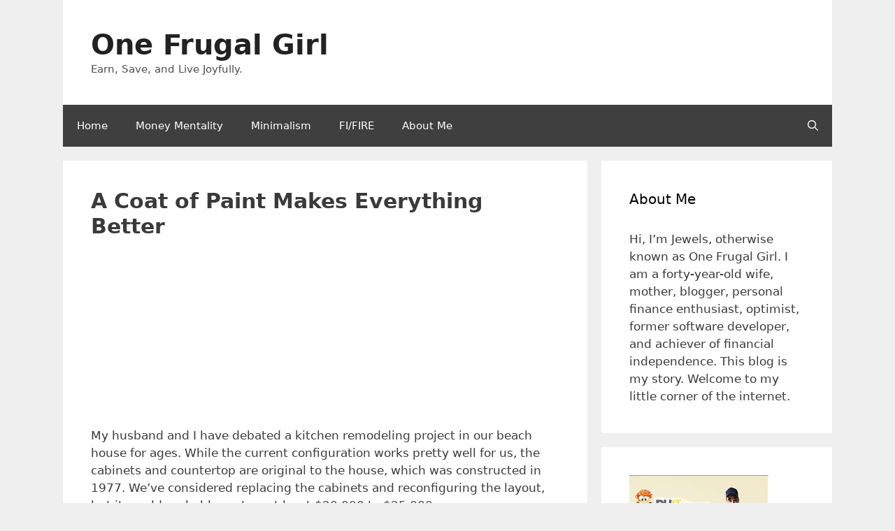

--- FILE ---
content_type: text/html; charset=UTF-8
request_url: https://www.onefrugalgirl.com/a-coat-of-paint-makes-everything-better/
body_size: 13499
content:
<!DOCTYPE html>
<html dir="ltr" lang="en-US" prefix="og: https://ogp.me/ns#">
<head>
<meta charset="UTF-8">
<title>A Coat of Paint Makes Everything Better - One Frugal Girl</title><link rel="preload" href="https://www.onefrugalgirl.com/wp-content/cache/perfmatters/www.onefrugalgirl.com/css/post.used.css?ver=1675657974" as="style" /><!-- <link rel="stylesheet" id="perfmatters-used-css" href="https://www.onefrugalgirl.com/wp-content/cache/perfmatters/www.onefrugalgirl.com/css/post.used.css?ver=1675657974" media="all" /> -->
<link rel="stylesheet" type="text/css" href="//www.onefrugalgirl.com/wp-content/cache/wpfc-minified/8n8w3s85/6b712.css" media="all"/>
<style>img:is([sizes="auto" i], [sizes^="auto," i]) { contain-intrinsic-size: 3000px 1500px }</style>
<!-- All in One SEO 4.8.7 - aioseo.com -->
<meta name="description" content="My husband and I have debated a kitchen remodeling project in our beach house for ages. While the current configuration works pretty well for us, the cabinets and countertop are original to the house, which was constructed in 1977. We&#039;ve considered replacing the cabinets and reconfiguring the layout, but it would probably cost us at" />
<meta name="robots" content="max-image-preview:large" />
<meta name="author" content="One Frugal Girl"/>
<link rel="canonical" href="https://www.onefrugalgirl.com/a-coat-of-paint-makes-everything-better/" />
<meta name="generator" content="All in One SEO (AIOSEO) 4.8.7" />
<meta property="og:locale" content="en_US" />
<meta property="og:site_name" content="One Frugal Girl" />
<meta property="og:type" content="article" />
<meta property="og:title" content="A Coat of Paint Makes Everything Better - One Frugal Girl" />
<meta property="og:description" content="My husband and I have debated a kitchen remodeling project in our beach house for ages. While the current configuration works pretty well for us, the cabinets and countertop are original to the house, which was constructed in 1977. We&#039;ve considered replacing the cabinets and reconfiguring the layout, but it would probably cost us at" />
<meta property="og:url" content="https://www.onefrugalgirl.com/a-coat-of-paint-makes-everything-better/" />
<meta property="og:image" content="https://3.bp.blogspot.com/-yJRdLnOS5uQ/TbORZdcII3I/AAAAAAAAAhE/AxTeo4PFtBw/s320/Screen%2Bshot%2B2011-04-23%2Bat%2B10.55.11%2BPM.png" />
<meta property="og:image:secure_url" content="https://3.bp.blogspot.com/-yJRdLnOS5uQ/TbORZdcII3I/AAAAAAAAAhE/AxTeo4PFtBw/s320/Screen%2Bshot%2B2011-04-23%2Bat%2B10.55.11%2BPM.png" />
<meta property="article:section" content="Rental Home" />
<meta property="article:published_time" content="2011-04-24T02:55:00+00:00" />
<meta property="article:modified_time" content="2012-02-02T20:46:34+00:00" />
<meta name="twitter:card" content="summary_large_image" />
<meta name="twitter:site" content="@onefrugalgirl" />
<meta name="twitter:title" content="A Coat of Paint Makes Everything Better - One Frugal Girl" />
<meta name="twitter:description" content="My husband and I have debated a kitchen remodeling project in our beach house for ages. While the current configuration works pretty well for us, the cabinets and countertop are original to the house, which was constructed in 1977. We&#039;ve considered replacing the cabinets and reconfiguring the layout, but it would probably cost us at" />
<meta name="twitter:creator" content="@onefrugalgirl" />
<meta name="twitter:image" content="http://3.bp.blogspot.com/-yJRdLnOS5uQ/TbORZdcII3I/AAAAAAAAAhE/AxTeo4PFtBw/s320/Screen%2Bshot%2B2011-04-23%2Bat%2B10.55.11%2BPM.png" />
<meta name="twitter:label1" content="Written by" />
<meta name="twitter:data1" content="One Frugal Girl" />
<meta name="twitter:label2" content="Est. reading time" />
<meta name="twitter:data2" content="1 minute" />
<script type="application/ld+json" class="aioseo-schema">
{"@context":"https:\/\/schema.org","@graph":[{"@type":"Article","@id":"https:\/\/www.onefrugalgirl.com\/a-coat-of-paint-makes-everything-better\/#article","name":"A Coat of Paint Makes Everything Better - One Frugal Girl","headline":"A Coat of Paint Makes Everything Better","author":{"@id":"https:\/\/www.onefrugalgirl.com\/author\/one-frugal-girl\/#author"},"publisher":{"@id":"https:\/\/www.onefrugalgirl.com\/#person"},"image":{"@type":"ImageObject","url":"http:\/\/3.bp.blogspot.com\/-yJRdLnOS5uQ\/TbORZdcII3I\/AAAAAAAAAhE\/AxTeo4PFtBw\/s320\/Screen%2Bshot%2B2011-04-23%2Bat%2B10.55.11%2BPM.png","@id":"https:\/\/www.onefrugalgirl.com\/a-coat-of-paint-makes-everything-better\/#articleImage"},"datePublished":"2011-04-24T02:55:00-04:00","dateModified":"2012-02-02T20:46:34-05:00","inLanguage":"en-US","commentCount":2,"mainEntityOfPage":{"@id":"https:\/\/www.onefrugalgirl.com\/a-coat-of-paint-makes-everything-better\/#webpage"},"isPartOf":{"@id":"https:\/\/www.onefrugalgirl.com\/a-coat-of-paint-makes-everything-better\/#webpage"},"articleSection":"Rental Home"},{"@type":"BreadcrumbList","@id":"https:\/\/www.onefrugalgirl.com\/a-coat-of-paint-makes-everything-better\/#breadcrumblist","itemListElement":[{"@type":"ListItem","@id":"https:\/\/www.onefrugalgirl.com#listItem","position":1,"name":"Home","item":"https:\/\/www.onefrugalgirl.com","nextItem":{"@type":"ListItem","@id":"https:\/\/www.onefrugalgirl.com\/category\/rental-home\/#listItem","name":"Rental Home"}},{"@type":"ListItem","@id":"https:\/\/www.onefrugalgirl.com\/category\/rental-home\/#listItem","position":2,"name":"Rental Home","item":"https:\/\/www.onefrugalgirl.com\/category\/rental-home\/","nextItem":{"@type":"ListItem","@id":"https:\/\/www.onefrugalgirl.com\/a-coat-of-paint-makes-everything-better\/#listItem","name":"A Coat of Paint Makes Everything Better"},"previousItem":{"@type":"ListItem","@id":"https:\/\/www.onefrugalgirl.com#listItem","name":"Home"}},{"@type":"ListItem","@id":"https:\/\/www.onefrugalgirl.com\/a-coat-of-paint-makes-everything-better\/#listItem","position":3,"name":"A Coat of Paint Makes Everything Better","previousItem":{"@type":"ListItem","@id":"https:\/\/www.onefrugalgirl.com\/category\/rental-home\/#listItem","name":"Rental Home"}}]},{"@type":"Person","@id":"https:\/\/www.onefrugalgirl.com\/#person","name":"One Frugal Girl"},{"@type":"Person","@id":"https:\/\/www.onefrugalgirl.com\/author\/one-frugal-girl\/#author","url":"https:\/\/www.onefrugalgirl.com\/author\/one-frugal-girl\/","name":"One Frugal Girl"},{"@type":"WebPage","@id":"https:\/\/www.onefrugalgirl.com\/a-coat-of-paint-makes-everything-better\/#webpage","url":"https:\/\/www.onefrugalgirl.com\/a-coat-of-paint-makes-everything-better\/","name":"A Coat of Paint Makes Everything Better - One Frugal Girl","description":"My husband and I have debated a kitchen remodeling project in our beach house for ages. While the current configuration works pretty well for us, the cabinets and countertop are original to the house, which was constructed in 1977. We've considered replacing the cabinets and reconfiguring the layout, but it would probably cost us at","inLanguage":"en-US","isPartOf":{"@id":"https:\/\/www.onefrugalgirl.com\/#website"},"breadcrumb":{"@id":"https:\/\/www.onefrugalgirl.com\/a-coat-of-paint-makes-everything-better\/#breadcrumblist"},"author":{"@id":"https:\/\/www.onefrugalgirl.com\/author\/one-frugal-girl\/#author"},"creator":{"@id":"https:\/\/www.onefrugalgirl.com\/author\/one-frugal-girl\/#author"},"datePublished":"2011-04-24T02:55:00-04:00","dateModified":"2012-02-02T20:46:34-05:00"},{"@type":"WebSite","@id":"https:\/\/www.onefrugalgirl.com\/#website","url":"https:\/\/www.onefrugalgirl.com\/","name":"One Frugal Girl","description":"Earn, Save, and Live Joyfully.","inLanguage":"en-US","publisher":{"@id":"https:\/\/www.onefrugalgirl.com\/#person"}}]}
</script>
<!-- All in One SEO -->
<meta name="viewport" content="width=device-width, initial-scale=1"><link rel='dns-prefetch' href='//scripts.mediavine.com' />
<link rel="alternate" type="application/rss+xml" title="One Frugal Girl &raquo; Feed" href="https://www.onefrugalgirl.com/feed/" />
<link rel="alternate" type="application/rss+xml" title="One Frugal Girl &raquo; Comments Feed" href="https://www.onefrugalgirl.com/comments/feed/" />
<link rel="alternate" type="application/rss+xml" title="One Frugal Girl &raquo; A Coat of Paint Makes Everything Better Comments Feed" href="https://www.onefrugalgirl.com/a-coat-of-paint-makes-everything-better/feed/" />
<link rel="stylesheet" id="wp-block-library-css" media="all" data-pmdelayedstyle="https://www.onefrugalgirl.com/wp-includes/css/dist/block-library/style.min.css?ver=6.8.3">
<style id='classic-theme-styles-inline-css'>
/*! This file is auto-generated */
.wp-block-button__link{color:#fff;background-color:#32373c;border-radius:9999px;box-shadow:none;text-decoration:none;padding:calc(.667em + 2px) calc(1.333em + 2px);font-size:1.125em}.wp-block-file__button{background:#32373c;color:#fff;text-decoration:none}
</style>
<style id='global-styles-inline-css'>
:root{--wp--preset--aspect-ratio--square: 1;--wp--preset--aspect-ratio--4-3: 4/3;--wp--preset--aspect-ratio--3-4: 3/4;--wp--preset--aspect-ratio--3-2: 3/2;--wp--preset--aspect-ratio--2-3: 2/3;--wp--preset--aspect-ratio--16-9: 16/9;--wp--preset--aspect-ratio--9-16: 9/16;--wp--preset--color--black: #000000;--wp--preset--color--cyan-bluish-gray: #abb8c3;--wp--preset--color--white: #ffffff;--wp--preset--color--pale-pink: #f78da7;--wp--preset--color--vivid-red: #cf2e2e;--wp--preset--color--luminous-vivid-orange: #ff6900;--wp--preset--color--luminous-vivid-amber: #fcb900;--wp--preset--color--light-green-cyan: #7bdcb5;--wp--preset--color--vivid-green-cyan: #00d084;--wp--preset--color--pale-cyan-blue: #8ed1fc;--wp--preset--color--vivid-cyan-blue: #0693e3;--wp--preset--color--vivid-purple: #9b51e0;--wp--preset--color--contrast: var(--contrast);--wp--preset--color--contrast-2: var(--contrast-2);--wp--preset--color--contrast-3: var(--contrast-3);--wp--preset--color--base: var(--base);--wp--preset--color--base-2: var(--base-2);--wp--preset--color--base-3: var(--base-3);--wp--preset--color--accent: var(--accent);--wp--preset--gradient--vivid-cyan-blue-to-vivid-purple: linear-gradient(135deg,rgba(6,147,227,1) 0%,rgb(155,81,224) 100%);--wp--preset--gradient--light-green-cyan-to-vivid-green-cyan: linear-gradient(135deg,rgb(122,220,180) 0%,rgb(0,208,130) 100%);--wp--preset--gradient--luminous-vivid-amber-to-luminous-vivid-orange: linear-gradient(135deg,rgba(252,185,0,1) 0%,rgba(255,105,0,1) 100%);--wp--preset--gradient--luminous-vivid-orange-to-vivid-red: linear-gradient(135deg,rgba(255,105,0,1) 0%,rgb(207,46,46) 100%);--wp--preset--gradient--very-light-gray-to-cyan-bluish-gray: linear-gradient(135deg,rgb(238,238,238) 0%,rgb(169,184,195) 100%);--wp--preset--gradient--cool-to-warm-spectrum: linear-gradient(135deg,rgb(74,234,220) 0%,rgb(151,120,209) 20%,rgb(207,42,186) 40%,rgb(238,44,130) 60%,rgb(251,105,98) 80%,rgb(254,248,76) 100%);--wp--preset--gradient--blush-light-purple: linear-gradient(135deg,rgb(255,206,236) 0%,rgb(152,150,240) 100%);--wp--preset--gradient--blush-bordeaux: linear-gradient(135deg,rgb(254,205,165) 0%,rgb(254,45,45) 50%,rgb(107,0,62) 100%);--wp--preset--gradient--luminous-dusk: linear-gradient(135deg,rgb(255,203,112) 0%,rgb(199,81,192) 50%,rgb(65,88,208) 100%);--wp--preset--gradient--pale-ocean: linear-gradient(135deg,rgb(255,245,203) 0%,rgb(182,227,212) 50%,rgb(51,167,181) 100%);--wp--preset--gradient--electric-grass: linear-gradient(135deg,rgb(202,248,128) 0%,rgb(113,206,126) 100%);--wp--preset--gradient--midnight: linear-gradient(135deg,rgb(2,3,129) 0%,rgb(40,116,252) 100%);--wp--preset--font-size--small: 13px;--wp--preset--font-size--medium: 20px;--wp--preset--font-size--large: 36px;--wp--preset--font-size--x-large: 42px;--wp--preset--spacing--20: 0.44rem;--wp--preset--spacing--30: 0.67rem;--wp--preset--spacing--40: 1rem;--wp--preset--spacing--50: 1.5rem;--wp--preset--spacing--60: 2.25rem;--wp--preset--spacing--70: 3.38rem;--wp--preset--spacing--80: 5.06rem;--wp--preset--shadow--natural: 6px 6px 9px rgba(0, 0, 0, 0.2);--wp--preset--shadow--deep: 12px 12px 50px rgba(0, 0, 0, 0.4);--wp--preset--shadow--sharp: 6px 6px 0px rgba(0, 0, 0, 0.2);--wp--preset--shadow--outlined: 6px 6px 0px -3px rgba(255, 255, 255, 1), 6px 6px rgba(0, 0, 0, 1);--wp--preset--shadow--crisp: 6px 6px 0px rgba(0, 0, 0, 1);}:where(.is-layout-flex){gap: 0.5em;}:where(.is-layout-grid){gap: 0.5em;}body .is-layout-flex{display: flex;}.is-layout-flex{flex-wrap: wrap;align-items: center;}.is-layout-flex > :is(*, div){margin: 0;}body .is-layout-grid{display: grid;}.is-layout-grid > :is(*, div){margin: 0;}:where(.wp-block-columns.is-layout-flex){gap: 2em;}:where(.wp-block-columns.is-layout-grid){gap: 2em;}:where(.wp-block-post-template.is-layout-flex){gap: 1.25em;}:where(.wp-block-post-template.is-layout-grid){gap: 1.25em;}.has-black-color{color: var(--wp--preset--color--black) !important;}.has-cyan-bluish-gray-color{color: var(--wp--preset--color--cyan-bluish-gray) !important;}.has-white-color{color: var(--wp--preset--color--white) !important;}.has-pale-pink-color{color: var(--wp--preset--color--pale-pink) !important;}.has-vivid-red-color{color: var(--wp--preset--color--vivid-red) !important;}.has-luminous-vivid-orange-color{color: var(--wp--preset--color--luminous-vivid-orange) !important;}.has-luminous-vivid-amber-color{color: var(--wp--preset--color--luminous-vivid-amber) !important;}.has-light-green-cyan-color{color: var(--wp--preset--color--light-green-cyan) !important;}.has-vivid-green-cyan-color{color: var(--wp--preset--color--vivid-green-cyan) !important;}.has-pale-cyan-blue-color{color: var(--wp--preset--color--pale-cyan-blue) !important;}.has-vivid-cyan-blue-color{color: var(--wp--preset--color--vivid-cyan-blue) !important;}.has-vivid-purple-color{color: var(--wp--preset--color--vivid-purple) !important;}.has-black-background-color{background-color: var(--wp--preset--color--black) !important;}.has-cyan-bluish-gray-background-color{background-color: var(--wp--preset--color--cyan-bluish-gray) !important;}.has-white-background-color{background-color: var(--wp--preset--color--white) !important;}.has-pale-pink-background-color{background-color: var(--wp--preset--color--pale-pink) !important;}.has-vivid-red-background-color{background-color: var(--wp--preset--color--vivid-red) !important;}.has-luminous-vivid-orange-background-color{background-color: var(--wp--preset--color--luminous-vivid-orange) !important;}.has-luminous-vivid-amber-background-color{background-color: var(--wp--preset--color--luminous-vivid-amber) !important;}.has-light-green-cyan-background-color{background-color: var(--wp--preset--color--light-green-cyan) !important;}.has-vivid-green-cyan-background-color{background-color: var(--wp--preset--color--vivid-green-cyan) !important;}.has-pale-cyan-blue-background-color{background-color: var(--wp--preset--color--pale-cyan-blue) !important;}.has-vivid-cyan-blue-background-color{background-color: var(--wp--preset--color--vivid-cyan-blue) !important;}.has-vivid-purple-background-color{background-color: var(--wp--preset--color--vivid-purple) !important;}.has-black-border-color{border-color: var(--wp--preset--color--black) !important;}.has-cyan-bluish-gray-border-color{border-color: var(--wp--preset--color--cyan-bluish-gray) !important;}.has-white-border-color{border-color: var(--wp--preset--color--white) !important;}.has-pale-pink-border-color{border-color: var(--wp--preset--color--pale-pink) !important;}.has-vivid-red-border-color{border-color: var(--wp--preset--color--vivid-red) !important;}.has-luminous-vivid-orange-border-color{border-color: var(--wp--preset--color--luminous-vivid-orange) !important;}.has-luminous-vivid-amber-border-color{border-color: var(--wp--preset--color--luminous-vivid-amber) !important;}.has-light-green-cyan-border-color{border-color: var(--wp--preset--color--light-green-cyan) !important;}.has-vivid-green-cyan-border-color{border-color: var(--wp--preset--color--vivid-green-cyan) !important;}.has-pale-cyan-blue-border-color{border-color: var(--wp--preset--color--pale-cyan-blue) !important;}.has-vivid-cyan-blue-border-color{border-color: var(--wp--preset--color--vivid-cyan-blue) !important;}.has-vivid-purple-border-color{border-color: var(--wp--preset--color--vivid-purple) !important;}.has-vivid-cyan-blue-to-vivid-purple-gradient-background{background: var(--wp--preset--gradient--vivid-cyan-blue-to-vivid-purple) !important;}.has-light-green-cyan-to-vivid-green-cyan-gradient-background{background: var(--wp--preset--gradient--light-green-cyan-to-vivid-green-cyan) !important;}.has-luminous-vivid-amber-to-luminous-vivid-orange-gradient-background{background: var(--wp--preset--gradient--luminous-vivid-amber-to-luminous-vivid-orange) !important;}.has-luminous-vivid-orange-to-vivid-red-gradient-background{background: var(--wp--preset--gradient--luminous-vivid-orange-to-vivid-red) !important;}.has-very-light-gray-to-cyan-bluish-gray-gradient-background{background: var(--wp--preset--gradient--very-light-gray-to-cyan-bluish-gray) !important;}.has-cool-to-warm-spectrum-gradient-background{background: var(--wp--preset--gradient--cool-to-warm-spectrum) !important;}.has-blush-light-purple-gradient-background{background: var(--wp--preset--gradient--blush-light-purple) !important;}.has-blush-bordeaux-gradient-background{background: var(--wp--preset--gradient--blush-bordeaux) !important;}.has-luminous-dusk-gradient-background{background: var(--wp--preset--gradient--luminous-dusk) !important;}.has-pale-ocean-gradient-background{background: var(--wp--preset--gradient--pale-ocean) !important;}.has-electric-grass-gradient-background{background: var(--wp--preset--gradient--electric-grass) !important;}.has-midnight-gradient-background{background: var(--wp--preset--gradient--midnight) !important;}.has-small-font-size{font-size: var(--wp--preset--font-size--small) !important;}.has-medium-font-size{font-size: var(--wp--preset--font-size--medium) !important;}.has-large-font-size{font-size: var(--wp--preset--font-size--large) !important;}.has-x-large-font-size{font-size: var(--wp--preset--font-size--x-large) !important;}
:where(.wp-block-post-template.is-layout-flex){gap: 1.25em;}:where(.wp-block-post-template.is-layout-grid){gap: 1.25em;}
:where(.wp-block-columns.is-layout-flex){gap: 2em;}:where(.wp-block-columns.is-layout-grid){gap: 2em;}
:root :where(.wp-block-pullquote){font-size: 1.5em;line-height: 1.6;}
</style>
<link rel="stylesheet" id="widgetopts-styles-css" media="all" data-pmdelayedstyle="https://www.onefrugalgirl.com/wp-content/plugins/widget-options/assets/css/widget-options.css?ver=4.1.2">
<link rel="stylesheet" id="generate-comments-css" media="all" data-pmdelayedstyle="https://www.onefrugalgirl.com/wp-content/themes/generatepress/assets/css/components/comments.min.css?ver=3.6.0">
<link rel="stylesheet" id="generate-style-css" media="all" data-pmdelayedstyle="https://www.onefrugalgirl.com/wp-content/themes/generatepress/assets/css/main.min.css?ver=3.6.0">
<style id='generate-style-inline-css'>
body{background-color:#efefef;color:#3a3a3a;}a{color:var(--contrast);}a:hover, a:focus, a:active{color:var(--contrast-2);}.grid-container{max-width:1100px;}.wp-block-group__inner-container{max-width:1100px;margin-left:auto;margin-right:auto;}.navigation-search{position:absolute;left:-99999px;pointer-events:none;visibility:hidden;z-index:20;width:100%;top:0;transition:opacity 100ms ease-in-out;opacity:0;}.navigation-search.nav-search-active{left:0;right:0;pointer-events:auto;visibility:visible;opacity:1;}.navigation-search input[type="search"]{outline:0;border:0;vertical-align:bottom;line-height:1;opacity:0.9;width:100%;z-index:20;border-radius:0;-webkit-appearance:none;height:60px;}.navigation-search input::-ms-clear{display:none;width:0;height:0;}.navigation-search input::-ms-reveal{display:none;width:0;height:0;}.navigation-search input::-webkit-search-decoration, .navigation-search input::-webkit-search-cancel-button, .navigation-search input::-webkit-search-results-button, .navigation-search input::-webkit-search-results-decoration{display:none;}.gen-sidebar-nav .navigation-search{top:auto;bottom:0;}:root{--contrast:#222222;--contrast-2:#575760;--contrast-3:#b2b2be;--base:#f0f0f0;--base-2:#f7f8f9;--base-3:#ffffff;--accent:#4f4f4f;}:root .has-contrast-color{color:var(--contrast);}:root .has-contrast-background-color{background-color:var(--contrast);}:root .has-contrast-2-color{color:var(--contrast-2);}:root .has-contrast-2-background-color{background-color:var(--contrast-2);}:root .has-contrast-3-color{color:var(--contrast-3);}:root .has-contrast-3-background-color{background-color:var(--contrast-3);}:root .has-base-color{color:var(--base);}:root .has-base-background-color{background-color:var(--base);}:root .has-base-2-color{color:var(--base-2);}:root .has-base-2-background-color{background-color:var(--base-2);}:root .has-base-3-color{color:var(--base-3);}:root .has-base-3-background-color{background-color:var(--base-3);}:root .has-accent-color{color:var(--accent);}:root .has-accent-background-color{background-color:var(--accent);}.main-title{font-family:-apple-system, system-ui, BlinkMacSystemFont, "Segoe UI", Helvetica, Arial, sans-serif, "Apple Color Emoji", "Segoe UI Emoji", "Segoe UI Symbol";font-size:40px;}h1{font-weight:bold;font-size:30px;}h2{font-weight:bold;font-size:30px;}h3{font-size:20px;}.top-bar{background-color:#636363;color:#ffffff;}.top-bar a{color:var(--base-3);}.top-bar a:hover{color:var(--contrast-2);}.site-header{background-color:#ffffff;color:#3a3a3a;}.site-header a{color:#3a3a3a;}.main-title a,.main-title a:hover{color:var(--contrast);}.site-description{color:#4f4f4f;}.main-navigation,.main-navigation ul ul{background-color:#3f3f3f;}.main-navigation .main-nav ul li a, .main-navigation .menu-toggle, .main-navigation .menu-bar-items{color:#ffffff;}.main-navigation .main-nav ul li:not([class*="current-menu-"]):hover > a, .main-navigation .main-nav ul li:not([class*="current-menu-"]):focus > a, .main-navigation .main-nav ul li.sfHover:not([class*="current-menu-"]) > a, .main-navigation .menu-bar-item:hover > a, .main-navigation .menu-bar-item.sfHover > a{color:#ffffff;background-color:#4f4f4f;}button.menu-toggle:hover,button.menu-toggle:focus{color:#ffffff;}.main-navigation .main-nav ul li[class*="current-menu-"] > a{color:#ffffff;background-color:#4f4f4f;}.navigation-search input[type="search"],.navigation-search input[type="search"]:active, .navigation-search input[type="search"]:focus, .main-navigation .main-nav ul li.search-item.active > a, .main-navigation .menu-bar-items .search-item.active > a{color:#ffffff;background-color:#4f4f4f;}.main-navigation ul ul{background-color:#3f3f3f;}.main-navigation .main-nav ul ul li a{color:#ffffff;}.main-navigation .main-nav ul ul li:not([class*="current-menu-"]):hover > a,.main-navigation .main-nav ul ul li:not([class*="current-menu-"]):focus > a, .main-navigation .main-nav ul ul li.sfHover:not([class*="current-menu-"]) > a{color:#ffffff;background-color:#4f4f4f;}.main-navigation .main-nav ul ul li[class*="current-menu-"] > a{color:#ffffff;background-color:#4f4f4f;}.separate-containers .inside-article, .separate-containers .comments-area, .separate-containers .page-header, .one-container .container, .separate-containers .paging-navigation, .inside-page-header{background-color:#ffffff;}.inside-article a,.paging-navigation a,.comments-area a,.page-header a{color:#c28ce9;}.inside-article a:hover,.paging-navigation a:hover,.comments-area a:hover,.page-header a:hover{color:#3f175f;}.entry-meta{color:#595959;}.entry-meta a{color:#595959;}.sidebar .widget{background-color:#ffffff;}.sidebar .widget .widget-title{color:#000000;}.footer-widgets{background-color:#ffffff;}.footer-widgets .widget-title{color:#000000;}.site-info{color:#ffffff;background-color:#4f4f4f;}.site-info a{color:#ffffff;}.site-info a:hover{color:#606060;}.footer-bar .widget_nav_menu .current-menu-item a{color:#606060;}input[type="text"],input[type="email"],input[type="url"],input[type="password"],input[type="search"],input[type="tel"],input[type="number"],textarea,select{color:#666666;background-color:#fafafa;border-color:#cccccc;}input[type="text"]:focus,input[type="email"]:focus,input[type="url"]:focus,input[type="password"]:focus,input[type="search"]:focus,input[type="tel"]:focus,input[type="number"]:focus,textarea:focus,select:focus{color:#666666;background-color:#ffffff;border-color:#bfbfbf;}button,html input[type="button"],input[type="reset"],input[type="submit"],a.button,a.wp-block-button__link:not(.has-background){color:#ffffff;background-color:#666666;}button:hover,html input[type="button"]:hover,input[type="reset"]:hover,input[type="submit"]:hover,a.button:hover,button:focus,html input[type="button"]:focus,input[type="reset"]:focus,input[type="submit"]:focus,a.button:focus,a.wp-block-button__link:not(.has-background):active,a.wp-block-button__link:not(.has-background):focus,a.wp-block-button__link:not(.has-background):hover{color:#ffffff;background-color:#3f3f3f;}a.generate-back-to-top{background-color:rgba( 0,0,0,0.4 );color:#ffffff;}a.generate-back-to-top:hover,a.generate-back-to-top:focus{background-color:rgba( 0,0,0,0.6 );color:#ffffff;}:root{--gp-search-modal-bg-color:var(--base-3);--gp-search-modal-text-color:var(--contrast);--gp-search-modal-overlay-bg-color:rgba(0,0,0,0.2);}@media (max-width:768px){.main-navigation .menu-bar-item:hover > a, .main-navigation .menu-bar-item.sfHover > a{background:none;color:#ffffff;}}.inside-top-bar{padding:10px;}.inside-top-bar.grid-container{max-width:1120px;}.inside-header{padding:40px;}.inside-header.grid-container{max-width:1180px;}.site-main .wp-block-group__inner-container{padding:40px;}.separate-containers .paging-navigation{padding-top:20px;padding-bottom:20px;}.entry-content .alignwide, body:not(.no-sidebar) .entry-content .alignfull{margin-left:-40px;width:calc(100% + 80px);max-width:calc(100% + 80px);}.rtl .menu-item-has-children .dropdown-menu-toggle{padding-left:20px;}.rtl .main-navigation .main-nav ul li.menu-item-has-children > a{padding-right:20px;}.footer-widgets-container.grid-container{max-width:1180px;}.inside-site-info{padding:20px;}.inside-site-info.grid-container{max-width:1140px;}@media (max-width:768px){.separate-containers .inside-article, .separate-containers .comments-area, .separate-containers .page-header, .separate-containers .paging-navigation, .one-container .site-content, .inside-page-header{padding:30px;}.site-main .wp-block-group__inner-container{padding:30px;}.inside-site-info{padding-right:10px;padding-left:10px;}.entry-content .alignwide, body:not(.no-sidebar) .entry-content .alignfull{margin-left:-30px;width:calc(100% + 60px);max-width:calc(100% + 60px);}.one-container .site-main .paging-navigation{margin-bottom:20px;}}/* End cached CSS */.is-right-sidebar{width:30%;}.is-left-sidebar{width:30%;}.site-content .content-area{width:70%;}@media (max-width:768px){.main-navigation .menu-toggle,.sidebar-nav-mobile:not(#sticky-placeholder){display:block;}.main-navigation ul,.gen-sidebar-nav,.main-navigation:not(.slideout-navigation):not(.toggled) .main-nav > ul,.has-inline-mobile-toggle #site-navigation .inside-navigation > *:not(.navigation-search):not(.main-nav){display:none;}.nav-align-right .inside-navigation,.nav-align-center .inside-navigation{justify-content:space-between;}}
</style>
<script async="async" fetchpriority="high" data-noptimize="1" data-cfasync="false" src="https://scripts.mediavine.com/tags/one-frugal-girl.js?ver=6.8.3" id="mv-script-wrapper-js" type="pmdelayedscript" data-no-optimize="1" data-no-defer="1" data-no-minify="1"></script>
<link rel="https://api.w.org/" href="https://www.onefrugalgirl.com/wp-json/" /><link rel="alternate" title="JSON" type="application/json" href="https://www.onefrugalgirl.com/wp-json/wp/v2/posts/951" /><link rel="EditURI" type="application/rsd+xml" title="RSD" href="https://www.onefrugalgirl.com/xmlrpc.php?rsd" />
<meta name="generator" content="WordPress 6.8.3" />
<link rel='shortlink' href='https://www.onefrugalgirl.com/?p=951' />
<link rel="alternate" title="oEmbed (JSON)" type="application/json+oembed" href="https://www.onefrugalgirl.com/wp-json/oembed/1.0/embed?url=https%3A%2F%2Fwww.onefrugalgirl.com%2Fa-coat-of-paint-makes-everything-better%2F" />
<link rel="alternate" title="oEmbed (XML)" type="text/xml+oembed" href="https://www.onefrugalgirl.com/wp-json/oembed/1.0/embed?url=https%3A%2F%2Fwww.onefrugalgirl.com%2Fa-coat-of-paint-makes-everything-better%2F&#038;format=xml" />
<script async src="https://www.onefrugalgirl.com/wp-content/uploads/perfmatters/gtagv4.js?id=G-ENY7GH6GDX" type="pmdelayedscript" data-cfasync="false" data-no-optimize="1" data-no-defer="1" data-no-minify="1"></script><script type="pmdelayedscript" data-cfasync="false" data-no-optimize="1" data-no-defer="1" data-no-minify="1">window.dataLayer = window.dataLayer || [];function gtag(){dataLayer.push(arguments);}gtag("js", new Date());gtag("config", "G-ENY7GH6GDX");</script><link rel="pingback" href="https://www.onefrugalgirl.com/xmlrpc.php">
<link rel="icon" href="https://www.onefrugalgirl.com/wp-content/uploads/2021/10/cropped-android-chrome-384x384-1-32x32.png" sizes="32x32" />
<link rel="icon" href="https://www.onefrugalgirl.com/wp-content/uploads/2021/10/cropped-android-chrome-384x384-1-192x192.png" sizes="192x192" />
<link rel="apple-touch-icon" href="https://www.onefrugalgirl.com/wp-content/uploads/2021/10/cropped-android-chrome-384x384-1-180x180.png" />
<meta name="msapplication-TileImage" content="https://www.onefrugalgirl.com/wp-content/uploads/2021/10/cropped-android-chrome-384x384-1-270x270.png" />
<noscript><style>.perfmatters-lazy[data-src]{display:none !important;}</style></noscript></head>
<body class="wp-singular post-template-default single single-post postid-951 single-format-standard wp-embed-responsive wp-theme-generatepress post-image-above-header post-image-aligned-center right-sidebar nav-below-header separate-containers nav-search-enabled header-aligned-left dropdown-hover" itemtype="https://schema.org/Blog" itemscope>
<a class="screen-reader-text skip-link" href="#content" title="Skip to content">Skip to content</a>		<header class="site-header grid-container" id="masthead" aria-label="Site"  itemtype="https://schema.org/WPHeader" itemscope>
<div class="inside-header grid-container">
<div class="site-branding">
<p class="main-title" itemprop="headline">
<a href="https://www.onefrugalgirl.com/" rel="home">One Frugal Girl</a>
</p>
<p class="site-description" itemprop="description">Earn, Save, and Live Joyfully.</p>
</div>			</div>
</header>
<nav class="main-navigation grid-container has-menu-bar-items sub-menu-right" id="site-navigation" aria-label="Primary"  itemtype="https://schema.org/SiteNavigationElement" itemscope>
<div class="inside-navigation grid-container">
<form method="get" class="search-form navigation-search" action="https://www.onefrugalgirl.com/">
<input type="search" class="search-field" value="" name="s" title="Search" />
</form>				<button class="menu-toggle" aria-controls="primary-menu" aria-expanded="false">
<span class="gp-icon icon-menu-bars"><svg viewBox="0 0 512 512" aria-hidden="true" xmlns="http://www.w3.org/2000/svg" width="1em" height="1em"><path d="M0 96c0-13.255 10.745-24 24-24h464c13.255 0 24 10.745 24 24s-10.745 24-24 24H24c-13.255 0-24-10.745-24-24zm0 160c0-13.255 10.745-24 24-24h464c13.255 0 24 10.745 24 24s-10.745 24-24 24H24c-13.255 0-24-10.745-24-24zm0 160c0-13.255 10.745-24 24-24h464c13.255 0 24 10.745 24 24s-10.745 24-24 24H24c-13.255 0-24-10.745-24-24z" /></svg><svg viewBox="0 0 512 512" aria-hidden="true" xmlns="http://www.w3.org/2000/svg" width="1em" height="1em"><path d="M71.029 71.029c9.373-9.372 24.569-9.372 33.942 0L256 222.059l151.029-151.03c9.373-9.372 24.569-9.372 33.942 0 9.372 9.373 9.372 24.569 0 33.942L289.941 256l151.03 151.029c9.372 9.373 9.372 24.569 0 33.942-9.373 9.372-24.569 9.372-33.942 0L256 289.941l-151.029 151.03c-9.373 9.372-24.569 9.372-33.942 0-9.372-9.373-9.372-24.569 0-33.942L222.059 256 71.029 104.971c-9.372-9.373-9.372-24.569 0-33.942z" /></svg></span><span class="mobile-menu">Menu</span>				</button>
<div id="primary-menu" class="main-nav"><ul id="menu-menu-1" class=" menu sf-menu"><li id="menu-item-7949" class="menu-item menu-item-type-custom menu-item-object-custom menu-item-home menu-item-7949"><a href="https://www.onefrugalgirl.com/">Home</a></li>
<li id="menu-item-18074" class="menu-item menu-item-type-taxonomy menu-item-object-category menu-item-18074"><a href="https://www.onefrugalgirl.com/category/money-mentality/">Money Mentality</a></li>
<li id="menu-item-18076" class="menu-item menu-item-type-taxonomy menu-item-object-category menu-item-18076"><a href="https://www.onefrugalgirl.com/category/minimalism/">Minimalism</a></li>
<li id="menu-item-38528" class="menu-item menu-item-type-custom menu-item-object-custom menu-item-38528"><a href="https://www.onefrugalgirl.com/category/financial-independence/">FI/FIRE</a></li>
<li id="menu-item-40382" class="menu-item menu-item-type-post_type menu-item-object-page menu-item-40382"><a href="https://www.onefrugalgirl.com/about-me/">About Me</a></li>
</ul></div><div class="menu-bar-items"><span class="menu-bar-item search-item"><a aria-label="Open Search Bar" href="#"><span class="gp-icon icon-search"><svg viewBox="0 0 512 512" aria-hidden="true" xmlns="http://www.w3.org/2000/svg" width="1em" height="1em"><path fill-rule="evenodd" clip-rule="evenodd" d="M208 48c-88.366 0-160 71.634-160 160s71.634 160 160 160 160-71.634 160-160S296.366 48 208 48zM0 208C0 93.125 93.125 0 208 0s208 93.125 208 208c0 48.741-16.765 93.566-44.843 129.024l133.826 134.018c9.366 9.379 9.355 24.575-.025 33.941-9.379 9.366-24.575 9.355-33.941-.025L337.238 370.987C301.747 399.167 256.839 416 208 416 93.125 416 0 322.875 0 208z" /></svg><svg viewBox="0 0 512 512" aria-hidden="true" xmlns="http://www.w3.org/2000/svg" width="1em" height="1em"><path d="M71.029 71.029c9.373-9.372 24.569-9.372 33.942 0L256 222.059l151.029-151.03c9.373-9.372 24.569-9.372 33.942 0 9.372 9.373 9.372 24.569 0 33.942L289.941 256l151.03 151.029c9.372 9.373 9.372 24.569 0 33.942-9.373 9.372-24.569 9.372-33.942 0L256 289.941l-151.029 151.03c-9.373 9.372-24.569 9.372-33.942 0-9.372-9.373-9.372-24.569 0-33.942L222.059 256 71.029 104.971c-9.372-9.373-9.372-24.569 0-33.942z" /></svg></span></a></span></div>			</div>
</nav>
<div class="site grid-container container hfeed" id="page">
<div class="site-content" id="content">
<div class="content-area" id="primary">
<main class="site-main" id="main">
<article id="post-951" class="post-951 post type-post status-publish format-standard hentry category-rental-home mv-content-wrapper" itemtype="https://schema.org/CreativeWork" itemscope>
<div class="inside-article">
<header class="entry-header">
<h1 class="entry-title" itemprop="headline">A Coat of Paint Makes Everything Better</h1>			</header>
<div class="entry-content" itemprop="text">
<p><img decoding="async" style="display: block; margin: 0px auto 10px; text-align: center; cursor: pointer; width: 320px; height: 200px;" src="http://3.bp.blogspot.com/-yJRdLnOS5uQ/TbORZdcII3I/AAAAAAAAAhE/AxTeo4PFtBw/s320/Screen%2Bshot%2B2011-04-23%2Bat%2B10.55.11%2BPM.png" alt="" id="BLOGGER_PHOTO_ID_5598978628337017714" border="0" /><br /><span class="Apple-style-span">My husband and I have debated a kitchen remodeling project in our beach house for ages. While the current configuration works pretty well for us, the cabinets and countertop are original to the house, which was constructed in 1977. We&#8217;ve considered replacing the cabinets and reconfiguring the layout, but it would probably cost us at least $20,000 to $25,000.</span></p>
<div><span class="Apple-style-span"><br /></span></div>
<div><span class="Apple-style-span">The problem is that many of the cabinets were chipped and stained. I tried scrubbing with every type of cleaner I could think of, but the stains seemed set in and impossible to remove. I thought I might just need a little more elbow grease, but when my husband couldn&#8217;t seem to make any improvement either I decided that something should be done.<br /></span></p>
<div><span class="Apple-style-span"><br /></span></div>
<div><span class="Apple-style-span">We discussed the options and decided to ask a local painter if he could simply repaint the framing and cabinet doors. At first I hated the idea of putting money into something we ultimately want to replace, but at the end of the day I decided it simply wasn&#8217;t worth spending that kind of money on the kitchen, at least not at this time in our lives.</span></div>
<div><span class="Apple-style-span"><br /></span></div>
<div><span class="Apple-style-span">Well the painters came by today. They repaired the cracks, sealed the holes, removed all the cabinet doors and painted each one inside and out. The kitchen looks good as new. Maybe good as 1970s new, but still it looks crisp and clean and will enable us to delay a kitchen remodel indefinitely. Okay, maybe not indefinitely, but at least for a few years.<br /></span></div>
</div>
</div>
<footer class="entry-meta" aria-label="Entry meta">
<nav id="nav-below" class="post-navigation" aria-label="Posts">
<div class="nav-previous"><span class="gp-icon icon-arrow-left"><svg viewBox="0 0 192 512" aria-hidden="true" xmlns="http://www.w3.org/2000/svg" width="1em" height="1em" fill-rule="evenodd" clip-rule="evenodd" stroke-linejoin="round" stroke-miterlimit="1.414"><path d="M178.425 138.212c0 2.265-1.133 4.813-2.832 6.512L64.276 256.001l111.317 111.277c1.7 1.7 2.832 4.247 2.832 6.513 0 2.265-1.133 4.813-2.832 6.512L161.43 394.46c-1.7 1.7-4.249 2.832-6.514 2.832-2.266 0-4.816-1.133-6.515-2.832L16.407 262.514c-1.699-1.7-2.832-4.248-2.832-6.513 0-2.265 1.133-4.813 2.832-6.512l131.994-131.947c1.7-1.699 4.249-2.831 6.515-2.831 2.265 0 4.815 1.132 6.514 2.831l14.163 14.157c1.7 1.7 2.832 3.965 2.832 6.513z" fill-rule="nonzero" /></svg></span><span class="prev"><a href="https://www.onefrugalgirl.com/a-minimalist-at-heart/" rel="prev">A Minimalist at Heart</a></span></div><div class="nav-next"><span class="gp-icon icon-arrow-right"><svg viewBox="0 0 192 512" aria-hidden="true" xmlns="http://www.w3.org/2000/svg" width="1em" height="1em" fill-rule="evenodd" clip-rule="evenodd" stroke-linejoin="round" stroke-miterlimit="1.414"><path d="M178.425 256.001c0 2.266-1.133 4.815-2.832 6.515L43.599 394.509c-1.7 1.7-4.248 2.833-6.514 2.833s-4.816-1.133-6.515-2.833l-14.163-14.162c-1.699-1.7-2.832-3.966-2.832-6.515 0-2.266 1.133-4.815 2.832-6.515l111.317-111.316L16.407 144.685c-1.699-1.7-2.832-4.249-2.832-6.515s1.133-4.815 2.832-6.515l14.163-14.162c1.7-1.7 4.249-2.833 6.515-2.833s4.815 1.133 6.514 2.833l131.994 131.993c1.7 1.7 2.832 4.249 2.832 6.515z" fill-rule="nonzero" /></svg></span><span class="next"><a href="https://www.onefrugalgirl.com/its-the-little-things-in-life/" rel="next">It&#8217;s the Little Things in Life</a></span></div>		</nav>
</footer>
</div>
</article>
<div class="comments-area">
<div id="comments">
<h2 class="comments-title">2 thoughts on &ldquo;A Coat of Paint Makes Everything Better&rdquo;</h2>
<ol class="comment-list">
<li id="comment-3014" class="comment even thread-even depth-1">
<article class="comment-body" id="div-comment-3014"  itemtype="https://schema.org/Comment" itemscope>
<footer class="comment-meta" aria-label="Comment meta">
<div class="comment-author-info">
<div class="comment-author vcard" itemprop="author" itemtype="https://schema.org/Person" itemscope>
<cite itemprop="name" class="fn">Dreamin</cite>						</div>
<div class="entry-meta comment-metadata">
<a href="https://www.onefrugalgirl.com/a-coat-of-paint-makes-everything-better/#comment-3014">									<time datetime="2011-04-25T15:47:48-04:00" itemprop="datePublished">
April 25, 2011 at 3:47 PM									</time>
</a>							</div>
</div>
</footer>
<div class="comment-content" itemprop="text">
<p>The cabinets looks nice &#8211; the kitchen looks like it has character &#8211; which is priceless.</p>
<span class="reply"><a rel="nofollow" class="comment-reply-link" href="#comment-3014" data-commentid="3014" data-postid="951" data-belowelement="div-comment-3014" data-respondelement="respond" data-replyto="Reply to Dreamin" aria-label="Reply to Dreamin">Reply</a></span>				</div>
</article>
</li><!-- #comment-## -->
<li id="comment-3015" class="comment odd alt thread-odd thread-alt depth-1">
<article class="comment-body" id="div-comment-3015"  itemtype="https://schema.org/Comment" itemscope>
<footer class="comment-meta" aria-label="Comment meta">
<div class="comment-author-info">
<div class="comment-author vcard" itemprop="author" itemtype="https://schema.org/Person" itemscope>
<cite itemprop="name" class="fn">One Frugal Girl</cite>						</div>
<div class="entry-meta comment-metadata">
<a href="https://www.onefrugalgirl.com/a-coat-of-paint-makes-everything-better/#comment-3015">									<time datetime="2011-04-26T01:30:58-04:00" itemprop="datePublished">
April 26, 2011 at 1:30 AM									</time>
</a>							</div>
</div>
</footer>
<div class="comment-content" itemprop="text">
<p>Thanks @Dreamin &#8211; That&#39;s really sweet.</p>
<span class="reply"><a rel="nofollow" class="comment-reply-link" href="#comment-3015" data-commentid="3015" data-postid="951" data-belowelement="div-comment-3015" data-respondelement="respond" data-replyto="Reply to One Frugal Girl" aria-label="Reply to One Frugal Girl">Reply</a></span>				</div>
</article>
</li><!-- #comment-## -->
</ol><!-- .comment-list -->
<div id="respond" class="comment-respond">
<h3 id="reply-title" class="comment-reply-title">Leave a Comment <small><a rel="nofollow" id="cancel-comment-reply-link" href="/a-coat-of-paint-makes-everything-better/#respond" style="display:none;">Cancel reply</a></small></h3><form action="https://www.onefrugalgirl.com/wp-comments-post.php" method="post" id="commentform" class="comment-form"><p class="comment-form-comment"><label for="comment" class="screen-reader-text">Comment</label><textarea id="comment" name="comment" cols="45" rows="8" required></textarea></p><label for="author" class="screen-reader-text">Name</label><input placeholder="Name *" id="author" name="author" type="text" value="" size="30" required />
<label for="email" class="screen-reader-text">Email</label><input placeholder="Email *" id="email" name="email" type="email" value="" size="30" required />
<label for="url" class="screen-reader-text">Website</label><input placeholder="Website" id="url" name="url" type="url" value="" size="30" />
<p class="form-submit"><input name="submit" type="submit" id="submit" class="submit" value="Post Comment" /> <input type='hidden' name='comment_post_ID' value='951' id='comment_post_ID' />
<input type='hidden' name='comment_parent' id='comment_parent' value='0' />
</p><p style="display: none;"><input type="hidden" id="akismet_comment_nonce" name="akismet_comment_nonce" value="db8e071b0a" /></p><p style="display: none !important;" class="akismet-fields-container" data-prefix="ak_"><label>&#916;<textarea name="ak_hp_textarea" cols="45" rows="8" maxlength="100"></textarea></label><input type="hidden" id="ak_js_1" name="ak_js" value="219"/><script type="pmdelayedscript" data-cfasync="false" data-no-optimize="1" data-no-defer="1" data-no-minify="1">document.getElementById( "ak_js_1" ).setAttribute( "value", ( new Date() ).getTime() );</script></p></form>	</div><!-- #respond -->
</div><!-- #comments -->
</div>
</main>
</div>
<div class="widget-area sidebar is-right-sidebar" id="right-sidebar">
<div class="inside-right-sidebar">
<aside id="custom_html-10" class="widget_text widget inner-padding widget_custom_html"><h2 class="widget-title">About Me</h2><div class="textwidget custom-html-widget">Hi, I’m Jewels, otherwise known as One Frugal Girl. I am a forty-year-old wife, mother, blogger, personal finance enthusiast, optimist, former software developer, and achiever of financial independence. This blog is my story. Welcome to my little corner of the internet.
</div></aside><aside id="block-26" class="widget inner-padding widget_block"><a href="https://www.dhgate.com/"><picture decoding="async">
<source type="image/webp" data-srcset="https://www.onefrugalgirl.com/wp-content/uploads/2020/06/dhgate.png.webp"/>
<img decoding="async" width="199" height="202" alt="buy cheap products and save money on dhgate" src="https://www.onefrugalgirl.com/wp-content/uploads/2020/06/dhgate.png"/>
</picture>
</a></aside><aside id="categories-2" class="widget inner-padding widget_categories"><h2 class="widget-title">Categories</h2><form action="https://www.onefrugalgirl.com" method="get"><label class="screen-reader-text" for="cat">Categories</label><select  name='cat' id='cat' class='postform'>
<option value='-1'>Select Category</option>
<option class="level-0" value="62">Baby</option>
<option class="level-0" value="89">Best Posts</option>
<option class="level-0" value="15">Blogging</option>
<option class="level-0" value="47">Book Review</option>
<option class="level-0" value="9">Career</option>
<option class="level-0" value="85">Celebrations</option>
<option class="level-0" value="100">Dreams</option>
<option class="level-0" value="57">eBay</option>
<option class="level-0" value="19">Education</option>
<option class="level-0" value="3">Family Finances</option>
<option class="level-0" value="11">Financial Frustrations</option>
<option class="level-0" value="88">Financial Independence</option>
<option class="level-0" value="101">Financial Independence (FI)</option>
<option class="level-0" value="40">Food Budget</option>
<option class="level-0" value="22">Friendships</option>
<option class="level-0" value="5">Frugality</option>
<option class="level-0" value="45">Gifts</option>
<option class="level-0" value="51">Giveaways</option>
<option class="level-0" value="35">Giving Challenge</option>
<option class="level-0" value="8">Happiness</option>
<option class="level-0" value="42">Health</option>
<option class="level-0" value="56">Holiday</option>
<option class="level-0" value="52">Home</option>
<option class="level-0" value="27">Home Organization</option>
<option class="level-0" value="50">Link Love</option>
<option class="level-0" value="13">Make Money</option>
<option class="level-0" value="37">Minimalism</option>
<option class="level-0" value="97">Money Dreams</option>
<option class="level-0" value="90">Money Mentality</option>
<option class="level-0" value="21">Mortgage</option>
<option class="level-0" value="72">on behalf of</option>
<option class="level-0" value="67">Parenting</option>
<option class="level-0" value="24">Rental Home</option>
<option class="level-0" value="10">Retirement</option>
<option class="level-0" value="4">Save Money</option>
<option class="level-0" value="23">Shopping</option>
<option class="level-0" value="29">Spending Money</option>
<option class="level-0" value="65">Stay-At-Home Parent</option>
<option class="level-0" value="6">Thoughts</option>
<option class="level-0" value="54">Travel</option>
<option class="level-0" value="1">Uncategorized</option>
<option class="level-0" value="98">Welcome</option>
</select>
</form><script type="pmdelayedscript" data-cfasync="false" data-no-optimize="1" data-no-defer="1" data-no-minify="1">
(function() {
var dropdown = document.getElementById( "cat" );
function onCatChange() {
if ( dropdown.options[ dropdown.selectedIndex ].value > 0 ) {
dropdown.parentNode.submit();
}
}
dropdown.onchange = onCatChange;
})();
</script>
</aside>	</div>
</div>

</div>
</div>
<div class="site-footer grid-container">
<footer class="site-info" aria-label="Site"  itemtype="https://schema.org/WPFooter" itemscope>
<div class="inside-site-info grid-container">
<div class="copyright-bar">
&copy; 2025 One Frugal Girl -  <a href="https://www.onefrugalgirl.com/disclaimer/">Privacy Policy</a>				</div>
</div>
</footer>
</div>
<script type="speculationrules">
{"prefetch":[{"source":"document","where":{"and":[{"href_matches":"\/*"},{"not":{"href_matches":["\/wp-*.php","\/wp-admin\/*","\/wp-content\/uploads\/*","\/wp-content\/*","\/wp-content\/plugins\/*","\/wp-content\/themes\/generatepress\/*","\/*\\?(.+)"]}},{"not":{"selector_matches":"a[rel~=\"nofollow\"]"}},{"not":{"selector_matches":".no-prefetch, .no-prefetch a"}}]},"eagerness":"conservative"}]}
</script>
<script id="generate-a11y" type="pmdelayedscript" data-cfasync="false" data-no-optimize="1" data-no-defer="1" data-no-minify="1">
!function(){"use strict";if("querySelector"in document&&"addEventListener"in window){var e=document.body;e.addEventListener("pointerdown",(function(){e.classList.add("using-mouse")}),{passive:!0}),e.addEventListener("keydown",(function(){e.classList.remove("using-mouse")}),{passive:!0})}}();
</script>
<!--[if lte IE 11]>
<script src="https://www.onefrugalgirl.com/wp-content/themes/generatepress/assets/js/classList.min.js?ver=3.6.0" id="generate-classlist-js"></script>
<![endif]-->
<script id="generate-menu-js-before" type="pmdelayedscript" data-cfasync="false" data-no-optimize="1" data-no-defer="1" data-no-minify="1">
var generatepressMenu = {"toggleOpenedSubMenus":true,"openSubMenuLabel":"Open Sub-Menu","closeSubMenuLabel":"Close Sub-Menu"};
</script>
<script src="https://www.onefrugalgirl.com/wp-content/themes/generatepress/assets/js/menu.min.js?ver=3.6.0" id="generate-menu-js" type="pmdelayedscript" data-cfasync="false" data-no-optimize="1" data-no-defer="1" data-no-minify="1"></script>
<script id="generate-navigation-search-js-before" type="pmdelayedscript" data-cfasync="false" data-no-optimize="1" data-no-defer="1" data-no-minify="1">
var generatepressNavSearch = {"open":"Open Search Bar","close":"Close Search Bar"};
</script>
<script src="https://www.onefrugalgirl.com/wp-content/themes/generatepress/assets/js/navigation-search.min.js?ver=3.6.0" id="generate-navigation-search-js" type="pmdelayedscript" data-cfasync="false" data-no-optimize="1" data-no-defer="1" data-no-minify="1"></script>
<script src="https://www.onefrugalgirl.com/wp-includes/js/comment-reply.min.js?ver=6.8.3" id="comment-reply-js" async data-wp-strategy="async" type="pmdelayedscript" data-cfasync="false" data-no-optimize="1" data-no-defer="1" data-no-minify="1"></script>
<script id="perfmatters-lazy-load-js-before">
window.lazyLoadOptions={elements_selector:"img[data-src],.perfmatters-lazy,.perfmatters-lazy-css-bg",thresholds:"0px 0px",class_loading:"pmloading",class_loaded:"pmloaded",callback_loaded:function(element){if(element.tagName==="IFRAME"){if(element.classList.contains("pmloaded")){if(typeof window.jQuery!="undefined"){if(jQuery.fn.fitVids){jQuery(element).parent().fitVids()}}}}}};window.addEventListener("LazyLoad::Initialized",function(e){var lazyLoadInstance=e.detail.instance;});
</script>
<script async src="https://www.onefrugalgirl.com/wp-content/plugins/perfmatters/js/lazyload.min.js?ver=2.5.0" id="perfmatters-lazy-load-js"></script>
<script defer src="https://www.onefrugalgirl.com/wp-content/plugins/akismet/_inc/akismet-frontend.js?ver=1757364525" id="akismet-frontend-js" type="pmdelayedscript" data-cfasync="false" data-no-optimize="1" data-no-defer="1" data-no-minify="1"></script>
<script id="perfmatters-delayed-scripts-js">(function(){window.pmDC=1;if(window.pmDT){var e=setTimeout(d,window.pmDT*1e3)}const t=["keydown","mousedown","mousemove","wheel","touchmove","touchstart","touchend"];const n={normal:[],defer:[],async:[]};const o=[];const i=[];var r=false;var a="";window.pmIsClickPending=false;t.forEach(function(e){window.addEventListener(e,d,{passive:true})});if(window.pmDC){window.addEventListener("touchstart",b,{passive:true});window.addEventListener("mousedown",b)}function d(){if(typeof e!=="undefined"){clearTimeout(e)}t.forEach(function(e){window.removeEventListener(e,d,{passive:true})});if(document.readyState==="loading"){document.addEventListener("DOMContentLoaded",s)}else{s()}}async function s(){c();u();f();m();await w(n.normal);await w(n.defer);await w(n.async);await p();document.querySelectorAll("link[data-pmdelayedstyle]").forEach(function(e){e.setAttribute("href",e.getAttribute("data-pmdelayedstyle"))});window.dispatchEvent(new Event("perfmatters-allScriptsLoaded")),E().then(()=>{h()})}function c(){let o={};function e(t,e){function n(e){return o[t].delayedEvents.indexOf(e)>=0?"perfmatters-"+e:e}if(!o[t]){o[t]={originalFunctions:{add:t.addEventListener,remove:t.removeEventListener},delayedEvents:[]};t.addEventListener=function(){arguments[0]=n(arguments[0]);o[t].originalFunctions.add.apply(t,arguments)};t.removeEventListener=function(){arguments[0]=n(arguments[0]);o[t].originalFunctions.remove.apply(t,arguments)}}o[t].delayedEvents.push(e)}function t(t,n){const e=t[n];Object.defineProperty(t,n,{get:!e?function(){}:e,set:function(e){t["perfmatters"+n]=e}})}e(document,"DOMContentLoaded");e(window,"DOMContentLoaded");e(window,"load");e(document,"readystatechange");t(document,"onreadystatechange");t(window,"onload")}function u(){let n=window.jQuery;Object.defineProperty(window,"jQuery",{get(){return n},set(t){if(t&&t.fn&&!o.includes(t)){t.fn.ready=t.fn.init.prototype.ready=function(e){if(r){e.bind(document)(t)}else{document.addEventListener("perfmatters-DOMContentLoaded",function(){e.bind(document)(t)})}};const e=t.fn.on;t.fn.on=t.fn.init.prototype.on=function(){if(this[0]===window){function t(e){e=e.split(" ");e=e.map(function(e){if(e==="load"||e.indexOf("load.")===0){return"perfmatters-jquery-load"}else{return e}});e=e.join(" ");return e}if(typeof arguments[0]=="string"||arguments[0]instanceof String){arguments[0]=t(arguments[0])}else if(typeof arguments[0]=="object"){Object.keys(arguments[0]).forEach(function(e){delete Object.assign(arguments[0],{[t(e)]:arguments[0][e]})[e]})}}return e.apply(this,arguments),this};o.push(t)}n=t}})}function f(){document.querySelectorAll("script[type=pmdelayedscript]").forEach(function(e){if(e.hasAttribute("src")){if(e.hasAttribute("defer")&&e.defer!==false){n.defer.push(e)}else if(e.hasAttribute("async")&&e.async!==false){n.async.push(e)}else{n.normal.push(e)}}else{n.normal.push(e)}})}function m(){var o=document.createDocumentFragment();[...n.normal,...n.defer,...n.async].forEach(function(e){var t=e.getAttribute("src");if(t){var n=document.createElement("link");n.href=t;if(e.getAttribute("data-perfmatters-type")=="module"){n.rel="modulepreload"}else{n.rel="preload";n.as="script"}o.appendChild(n)}});document.head.appendChild(o)}async function w(e){var t=e.shift();if(t){await l(t);return w(e)}return Promise.resolve()}async function l(t){await v();return new Promise(function(e){const n=document.createElement("script");[...t.attributes].forEach(function(e){let t=e.nodeName;if(t!=="type"){if(t==="data-perfmatters-type"){t="type"}n.setAttribute(t,e.nodeValue)}});if(t.hasAttribute("src")){n.addEventListener("load",e);n.addEventListener("error",e)}else{n.text=t.text;e()}t.parentNode.replaceChild(n,t)})}async function p(){r=true;await v();document.dispatchEvent(new Event("perfmatters-DOMContentLoaded"));await v();window.dispatchEvent(new Event("perfmatters-DOMContentLoaded"));await v();document.dispatchEvent(new Event("perfmatters-readystatechange"));await v();if(document.perfmattersonreadystatechange){document.perfmattersonreadystatechange()}await v();window.dispatchEvent(new Event("perfmatters-load"));await v();if(window.perfmattersonload){window.perfmattersonload()}await v();o.forEach(function(e){e(window).trigger("perfmatters-jquery-load")})}async function v(){return new Promise(function(e){requestAnimationFrame(e)})}function h(){window.removeEventListener("touchstart",b,{passive:true});window.removeEventListener("mousedown",b);i.forEach(e=>{if(e.target.outerHTML===a){e.target.dispatchEvent(new MouseEvent("click",{view:e.view,bubbles:true,cancelable:true}))}})}function E(){return new Promise(e=>{window.pmIsClickPending?g=e:e()})}function y(){window.pmIsClickPending=true}function g(){window.pmIsClickPending=false}function L(e){e.target.removeEventListener("click",L);C(e.target,"pm-onclick","onclick");i.push(e),e.preventDefault();e.stopPropagation();e.stopImmediatePropagation();g()}function b(e){if(e.target.tagName!=="HTML"){if(!a){a=e.target.outerHTML}window.addEventListener("touchend",A);window.addEventListener("mouseup",A);window.addEventListener("touchmove",k,{passive:true});window.addEventListener("mousemove",k);e.target.addEventListener("click",L);C(e.target,"onclick","pm-onclick");y()}}function k(e){window.removeEventListener("touchend",A);window.removeEventListener("mouseup",A);window.removeEventListener("touchmove",k,{passive:true});window.removeEventListener("mousemove",k);e.target.removeEventListener("click",L);C(e.target,"pm-onclick","onclick");g()}function A(e){window.removeEventListener("touchend",A);window.removeEventListener("mouseup",A);window.removeEventListener("touchmove",k,{passive:true});window.removeEventListener("mousemove",k)}function C(e,t,n){if(e.hasAttribute&&e.hasAttribute(t)){event.target.setAttribute(n,event.target.getAttribute(t));event.target.removeAttribute(t)}}})();</script></body>
</html><!-- WP Fastest Cache file was created in 0.210 seconds, on November 11, 2025 @ 11:51 AM -->